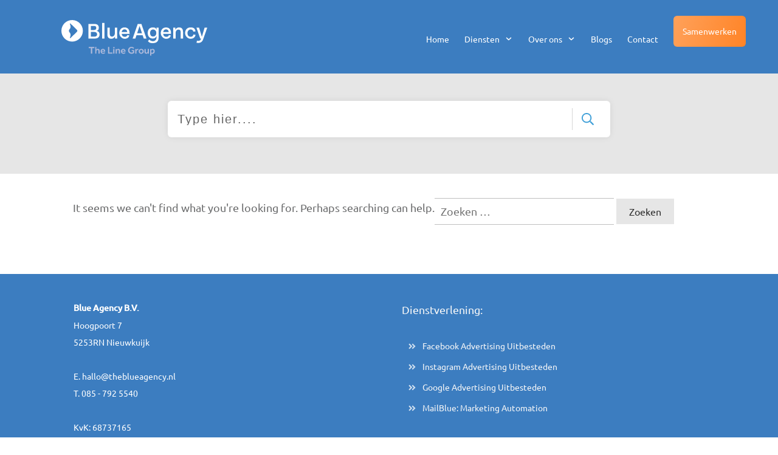

--- FILE ---
content_type: image/svg+xml
request_url: https://theblueagency.nl/wp-content/uploads/2024/07/ootb_blue_agency_white_TL-contouren.svg
body_size: 9730
content:
<?xml version="1.0" encoding="UTF-8"?>
<svg xmlns="http://www.w3.org/2000/svg" id="Laag_1" data-name="Laag 1" version="1.1" viewBox="0 0 486.7 127.5">
  <defs>
    <style>
      .cls-1 {
        fill: #aebadb;
      }

      .cls-1, .cls-2 {
        stroke-width: 0px;
      }

      .cls-3 {
        isolation: isolate;
      }

      .cls-2 {
        fill: #fff;
      }

      .cls-4 {
        display: none;
      }
    </style>
  </defs>
  <g id="Laag_2" data-name="Laag 2">
    <g id="Laag_2-2" data-name="Laag 2-2">
      <g class="cls-3">
        <g class="cls-3">
          <g class="cls-3">
            <path class="cls-1" d="M98.5,93.4h-7.4v-3.8h19.1v3.8h-7.4v18.2h-4.3v-18.2Z"></path>
            <path class="cls-1" d="M112.8,89.6h4v8.6c.5-.8,1.2-1.4,2.1-1.9.9-.4,1.9-.7,3-.7,1.8,0,3.1.6,4.1,1.7,1,1.1,1.5,2.7,1.5,4.7v9.5h-4v-8.8c0-2.3-1-3.5-3-3.5s-2,.4-2.7,1.2c-.7.8-1,1.9-1,3.2v8h-4v-22Z"></path>
            <path class="cls-1" d="M130.6,104c0-1.6.3-3.1,1-4.3.7-1.2,1.6-2.2,2.8-2.9,1.2-.7,2.5-1.1,4.1-1.1s2.9.4,4,1.1c1.2.7,2.1,1.7,2.7,3,.6,1.3,1,2.8,1,4.5v.8h-11.6c.2,1.2.6,2.1,1.5,2.7s1.9,1,3.3,1,3.3-.6,4.7-1.7l1.7,2.5c-.8.8-1.8,1.4-3,1.8-1.2.4-2.4.6-3.8.6s-3.1-.3-4.4-1-2.2-1.6-2.9-2.8c-.7-1.2-1-2.6-1-4.3ZM141.1,100c-.7-.6-1.5-.9-2.5-.9s-2,.3-2.7.9c-.7.6-1.1,1.5-1.3,2.5h7.7c-.1-1.1-.5-1.9-1.2-2.5Z"></path>
            <path class="cls-1" d="M155.3,89.6h4.3v18.2h10.9v3.8h-15.1v-22Z"></path>
            <path class="cls-1" d="M172.9,89.9h4.3v3.8h-4.3v-3.8ZM173.1,96.2h4v15.4h-4v-15.4Z"></path>
            <path class="cls-1" d="M180.9,96.2h3.7l.2,2.1c.5-.8,1.2-1.5,2.1-1.9s1.9-.7,3.1-.7c1.8,0,3.2.6,4.2,1.7,1,1.1,1.5,2.7,1.5,4.7v9.5h-4v-8.8c0-2.3-1-3.5-3-3.5s-2,.4-2.7,1.2c-.7.8-1,1.9-1,3.2v8h-4v-15.4Z"></path>
            <path class="cls-1" d="M198.6,104c0-1.6.3-3.1,1-4.3.7-1.2,1.6-2.2,2.8-2.9,1.2-.7,2.5-1.1,4.1-1.1s2.9.4,4,1.1c1.2.7,2.1,1.7,2.7,3,.6,1.3,1,2.8,1,4.5v.8h-11.6c.2,1.2.6,2.1,1.5,2.7s1.9,1,3.3,1,3.3-.6,4.7-1.7l1.7,2.5c-.8.8-1.8,1.4-3,1.8-1.2.4-2.4.6-3.8.6s-3.1-.3-4.4-1-2.2-1.6-2.9-2.8c-.7-1.2-1-2.6-1-4.3ZM209.1,100c-.7-.6-1.5-.9-2.5-.9s-2,.3-2.7.9c-.7.6-1.1,1.5-1.3,2.5h7.7c-.1-1.1-.5-1.9-1.2-2.5Z"></path>
            <path class="cls-1" d="M234.5,99.9h8.3v9.2c-1,.9-2.3,1.7-3.8,2.2-1.5.5-3.2.8-4.9.8s-4.3-.5-6.1-1.4-3.1-2.3-4.1-4c-1-1.7-1.5-3.7-1.5-6s.5-4.3,1.5-6c1-1.7,2.3-3.1,4-4.1,1.7-1,3.7-1.5,5.9-1.5s3.5.3,5,1c1.5.7,2.8,1.7,3.8,3l-2.7,2.7c-1.4-2-3.4-3-5.8-3s-2.7.3-3.7,1c-1.1.6-1.9,1.6-2.5,2.7-.6,1.2-.9,2.5-.9,4.1s.3,2.9.9,4c.6,1.2,1.5,2.1,2.6,2.7,1.1.6,2.4,1,3.9,1s3.2-.4,4.5-1.2v-3.9h-4.3v-3.4Z"></path>
            <path class="cls-1" d="M246.7,96.2h3.7l.2,2.4c.5-.8,1.2-1.5,2-1.9.8-.5,1.7-.7,2.7-.7s.6,0,.9,0c.3,0,.5,0,.8.2l-.6,3.6c-.2-.1-.5-.2-.8-.2-.3,0-.5,0-.8,0-1.2,0-2.2.4-3,1.2-.8.8-1.2,1.9-1.2,3.2v7.7h-4v-15.4Z"></path>
            <path class="cls-1" d="M258,103.9c0-1.6.4-3,1.1-4.2.7-1.2,1.7-2.2,3-2.9s2.7-1.1,4.3-1.1,3,.4,4.3,1.1c1.3.7,2.2,1.7,3,2.9.7,1.2,1.1,2.6,1.1,4.2s-.4,3-1.1,4.2c-.7,1.2-1.7,2.2-3,2.9-1.3.7-2.7,1.1-4.3,1.1s-3-.4-4.3-1.1c-1.3-.7-2.2-1.7-3-2.9-.7-1.2-1.1-2.6-1.1-4.2ZM262,103.9c0,1.4.4,2.5,1.2,3.4.8.9,1.8,1.3,3.1,1.3s2.2-.4,3.1-1.3c.8-.9,1.2-2,1.2-3.4s-.4-2.5-1.2-3.4-1.8-1.3-3.1-1.3-2.3.4-3.1,1.3c-.8.9-1.2,2-1.2,3.4Z"></path>
            <path class="cls-1" d="M277.5,105.7v-9.5h4v8.8c0,1.1.2,2,.7,2.6.5.6,1.2.9,2.1.9s2-.4,2.6-1.3c.7-.8,1-2,1-3.4v-7.7h4v15.4h-3.7l-.2-2.2c-.5.8-1.2,1.5-2.1,2-.9.5-1.9.7-3,.7-1.8,0-3.1-.6-4.1-1.7-1-1.1-1.5-2.7-1.5-4.7Z"></path>
            <path class="cls-1" d="M295.9,96.2h3.7l.2,1.8c1-1.5,2.6-2.3,4.8-2.3s2.6.3,3.6,1c1,.6,1.8,1.6,2.4,2.7.6,1.2.9,2.5.9,4.1s-.3,3.2-1,4.5c-.7,1.3-1.6,2.3-2.8,3.1-1.2.7-2.5,1.1-4.1,1.1s-2.5-.3-3.7-.9v7h-4v-22ZM307.3,103.7c0-1.4-.3-2.5-1-3.3-.7-.8-1.6-1.2-2.8-1.2s-2,.4-2.7,1.1c-.7.7-1,1.7-1,2.9v4.6c1,.6,2,.9,3,.9s2.4-.4,3.2-1.3c.8-.9,1.2-2.1,1.2-3.6Z"></path>
          </g>
        </g>
      </g>
    </g>
  </g>
  <g id="Laag_1-2" data-name="Laag 1">
    <g id="Laag_1-2" data-name="Laag 1-2">
      <path class="cls-2" d="M35.8,0C16,0,0,16,0,35.8s16,35.8,35.8,35.8,35.8-16,35.8-35.8h0C71.6,16,55.6,0,35.8,0S35.8,0,35.8,0ZM52,38.7l-21.6,21.2c-.3.3-.7.4-1.1.3-.7-.2-1.1-.9-.9-1.6h0l1.3-4.1c.2-.7.4-1.4.6-2.1,1.1-4.1-.2-8.5-3.2-11.5-2.8-2.9-2.8-7.4,0-10.3,3-3,4.2-7.4,3.2-11.5-.2-.7-.4-1.4-.6-2.1l-1.3-4.1c-.2-.7.1-1.4.8-1.6h0c.4,0,.8,0,1.1.3l21.6,21.2c1.6,1.6,1.7,4.2,0,5.8h0Z"></path>
      <path class="cls-2" d="M127.4,48c0,8.5-6.3,13.5-15.6,13.5h-21.6V13h19.6c10.2,0,14.9,4.2,14.9,12s-2.5,9.3-7.3,10.8c6.8,1.4,10.1,6,10.1,12.2h0ZM98.4,19.5v13.7h9.8c5.2,0,8.2-1.9,8.2-7.1s-3.1-6.6-8-6.6h-10ZM110.8,55c5.4,0,8.4-2.6,8.4-7.4s-3.1-8.1-9.7-8.1h-11v15.5s12.3,0,12.3,0Z"></path>
      <path class="cls-2" d="M135.9,61.5V9.4h7.8v52.1h-7.8Z"></path>
      <path class="cls-2" d="M178.2,25.1h7.8v36.4h-6.9l-.3-7.1c-2,4.8-6.1,7.8-12.2,7.8-9,0-13.1-5.4-13.1-14.3v-22.7h7.8v20.9c0,6.2,2.4,9,7.4,9s9.7-4.1,9.7-11.7v-18.2h-.2Z"></path>
      <path class="cls-2" d="M227.2,45.7h-26.2c.8,6.3,4.4,10,10.1,10s7.9-2.1,9.2-5.8l6.4,1.4c-1.9,7.3-7.6,11-15.6,11s-17.9-8-17.9-18.9,6.8-18.9,17.5-18.9,16.7,7.2,16.7,18.3,0,2-.1,3h0ZM201.1,40h18.6c-.4-6-3.8-9.2-9-9.2s-8.7,3.5-9.6,9.2Z"></path>
      <path class="cls-2" d="M274.8,61.6l-3.7-11.2h-20.5l-3.7,11.2h-9.2l17-48.5h12.3l16.9,48.5h-9.1,0ZM252.7,44.1h16.3l-8.2-24.5-8.2,24.5h.1Z"></path>
      <path class="cls-2" d="M317.4,25.3h6.9v34c0,11.5-7.5,17.4-18.6,17.4s-12.2-2-16.7-6.5l4-5.5c3.4,3.6,8.1,5.6,13,5.6s11.3-3.5,11.3-11.2v-5.7c-2.2,5.2-6.2,8.1-12.6,8.1-10.2,0-16.7-7.5-16.7-18.5s6.4-18.4,16.6-18.4,10.5,2.6,12.6,7.8v-7.1h.2ZM316.7,43c0-6.8-4.2-11.6-10.7-11.6s-10,4.6-10,11.6,3.4,11.8,10,11.8,10.7-5,10.7-11.8Z"></path>
      <path class="cls-2" d="M365.7,45.8h-26.2c.8,6.3,4.4,10,10.1,10s7.9-2.1,9.2-5.8l6.4,1.4c-1.9,7.3-7.6,11-15.6,11s-18-8-18-18.9,6.8-18.9,17.5-18.9,16.7,7.2,16.7,18.3,0,2-.1,3h0ZM339.6,40.1h18.6c-.5-6-3.8-9.2-9-9.2s-8.7,3.5-9.6,9.2Z"></path>
      <path class="cls-2" d="M405.9,38.8v22.7h-7.8v-20.8c0-6.2-2.4-9-7.4-9s-9.6,4-9.6,11.6v18.2h-7.8V25.2h7.2v6.9c2-4.7,6.1-7.6,12.1-7.6,9.1,0,13.1,5.4,13.1,14.3h.2,0Z"></path>
      <path class="cls-2" d="M412.8,43.4c0-10.9,6.8-18.9,18-18.9s15,4,16.8,13.2l-7.3.9c-1.1-4.8-4.2-7.4-9.3-7.4s-10.3,5.1-10.3,12.1,3.7,12.2,10.3,12.2,8.2-2.6,9.3-7.4l7.3.9c-1.8,9.3-8.2,13.2-16.8,13.2s-18-8.1-18-19c0,0,0,.2,0,.2Z"></path>
      <path class="cls-2" d="M477.9,25.2h8.8l-13.5,38.4c-3.7,11.1-12.2,13.8-22.2,11.9l1.2-6.9c7.1,1.4,11.5.2,13.3-5.3l.6-1.8h-2.8l-12.7-36.3h8.8l6.7,21.8c.9,3,1.8,6,2.7,8.9.8-2.8,1.6-5.8,2.5-8.9l6.6-21.8Z"></path>
    </g>
    <g id="Laag_3" data-name="Laag 3" class="cls-4">
      <path class="cls-1" d="M96.9,80.1c3.8,0,6.9,3,7,6.8s-3,6.9-6.8,7-6.9-3-7-6.8h0c-.2-3.6,2.6-6.7,6.3-6.9h.5ZM96.9,82.2c-2.7,0-4.4,2.1-4.4,4.8s1.7,4.8,4.4,4.8,4.4-2.1,4.4-4.8-1.7-4.8-4.4-4.8Z"></path>
      <path class="cls-1" d="M112.4,92.3c-.9,1-2.1,1.5-3.4,1.5-2.1,0-3.1-1.1-3.1-3v-6.8h2.1v6c0,1.5.8,2,1.9,2s1.9-.5,2.5-1.2v-6.8h2.1v9.6h-2.1s0-1.3,0-1.3Z"></path>
      <path class="cls-1" d="M117.6,91.4v-5.6h-1.6v-1.8h1.6v-2.7h2.1v2.7h2v1.8h-2v5c0,.7.3,1.1.9,1.1s.7,0,.9-.3l.5,1.6c-.6.5-1.3.7-2,.6-1.2,0-2.3-.8-2.4-2v-.5h0Z"></path>
      <path class="cls-1" d="M128.1,88.8c0-2.8,2.3-5,5.1-4.9,2.8,0,5,2.3,4.9,5.1s-2.3,5-5.1,4.9h0c-2.7,0-4.9-2-4.9-4.7v-.4ZM135.8,88.8c0-1.7-1-3.2-2.8-3.2s-2.8,1.5-2.8,3.2,1,3.2,2.8,3.2,2.8-1.5,2.8-3.2Z"></path>
      <path class="cls-1" d="M140.6,85.8h-1.6v-1.8h1.6v-.5c0-2.2,1.3-3.3,3-3.3s1.2,0,1.7.4l-.4,1.5c-.3,0-.5-.2-.8-.2-.8,0-1.3.5-1.3,1.6v.6h2v1.8h-2v7.8h-2.1v-7.8h0Z"></path>
      <path class="cls-1" d="M151.8,91.4v-5.6h-1.6v-1.8h1.6v-2.7h2.1v2.7h1.9v1.8h-1.9v5c0,.7.3,1.1.9,1.1s.7,0,.9-.3l.5,1.6c-.6.5-1.3.7-2,.6-1.2,0-2.3-.8-2.4-2v-.5h0Z"></path>
      <path class="cls-1" d="M164.2,87.5c0-1.5-.8-2-1.9-2s-1.9.5-2.5,1.3v6.8h-2.1v-13.3h2.1v5c.9-1,2.1-1.5,3.4-1.6,2.1,0,3.1,1.1,3.1,3v6.8h-2.1v-6.1h0Z"></path>
      <path class="cls-1" d="M173.3,83.7c2.9,0,4.7,2.3,4.7,5.3v.5h-7.4c.1,1.6,1.5,2.7,3.1,2.7s2-.4,2.7-1.1l1,1.4c-1.1.9-2.5,1.4-3.9,1.4-2.8,0-5.1-2.2-5.1-5s2.2-5.1,5-5.1h-.1ZM170.6,88h5.4c0-1.4-1.2-2.6-2.6-2.6h-.1c-1.5,0-2.7,1.1-2.7,2.6h0Z"></path>
      <path class="cls-1" d="M185.3,80.3h6.5c2.4,0,3.8,1.5,3.8,3.4s-.9,2.7-2.3,3c1.5.3,2.6,1.7,2.6,3.3s-1.4,3.6-3.9,3.6h-6.7v-13.3h0ZM191.3,85.8c1,0,1.8-.6,1.9-1.6,0-1-.6-1.8-1.6-1.9h-4v3.4h3.7ZM191.4,91.5c1,0,1.9-.6,2-1.6v-.3c0-1-.8-1.8-1.8-1.8h-4v3.7s3.8,0,3.8,0Z"></path>
      <path class="cls-1" d="M198.1,80.3h2.1v13.3h-2.1v-13.3Z"></path>
      <path class="cls-1" d="M209.4,92.3c-.9,1-2.1,1.5-3.4,1.5-1.5.2-2.9-.8-3.1-2.3v-7.5h2.1v6c0,1.5.8,2,1.9,2s1.9-.5,2.5-1.2v-6.8h2.1v9.6h-2.1s0-1.3,0-1.3Z"></path>
      <path class="cls-1" d="M218.5,83.7c2.9,0,4.7,2.2,4.7,5.2v.5h-7.4c.1,1.6,1.5,2.7,3.1,2.7s2-.4,2.7-1.1l1,1.4c-1.1.9-2.5,1.5-3.9,1.4-2.8,0-5.1-2.2-5.1-5s2.2-5.1,5-5.1h-.1ZM215.8,88h5.4c0-1.4-1.2-2.6-2.6-2.6h-.1c-1.4,0-2.7,1.1-2.7,2.6h0Z"></path>
      <path class="cls-1" d="M236.9,80.1c2.1,0,4.2,1,5.4,2.8l-1.9,1.1c-.8-1.1-2.1-1.8-3.4-1.8-2.7.2-4.7,2.5-4.5,5.1.2,2.4,2.1,4.3,4.5,4.5,1.2,0,2.3-.4,3.1-1.2v-2.1h-4v-2h6.3v5c-1.4,1.6-3.4,2.4-5.5,2.4-3.8,0-7-2.8-7.1-6.6-.1-3.8,2.8-7,6.6-7.1h.5,0Z"></path>
      <path class="cls-1" d="M244.7,84h2.1v1.4c.7-1,1.9-1.6,3.1-1.6v2.1h-.7c-1,0-1.9.5-2.5,1.2v6.6h-2.1v-9.6h0Z"></path>
      <path class="cls-1" d="M251,88.8c0-2.8,2.3-5,5.1-4.9,2.8,0,5,2.3,4.9,5.1,0,2.7-2.3,4.9-5,4.9s-4.9-2-5-4.6v-.5ZM258.7,88.8c0-1.7-1-3.2-2.8-3.2s-2.8,1.5-2.8,3.2,1,3.2,2.8,3.2,2.8-1.5,2.8-3.2h0Z"></path>
      <path class="cls-1" d="M269.5,92.3c-.9,1-2.1,1.5-3.4,1.5-1.5.2-2.9-.8-3.1-2.3v-7.5h2.1v6c0,1.5.8,2,1.9,2s1.9-.5,2.5-1.2v-6.8h2.1v9.6h-2.1s0-1.3,0-1.3Z"></path>
      <path class="cls-1" d="M274.3,97.3v-13.3h2.1v1.3c.7-1,1.9-1.6,3.1-1.6,2.5,0,4.3,1.9,4.3,5s-1.8,5.1-4.3,5.1-2.4-.6-3.1-1.6v5h-2.1ZM278.9,85.6c-1,0-1.9.5-2.5,1.3v3.8c.6.8,1.5,1.3,2.5,1.3,1.6,0,2.7-1.3,2.7-3.2s-1.1-3.2-2.7-3.2h0Z"></path>
    </g>
  </g>
</svg>
